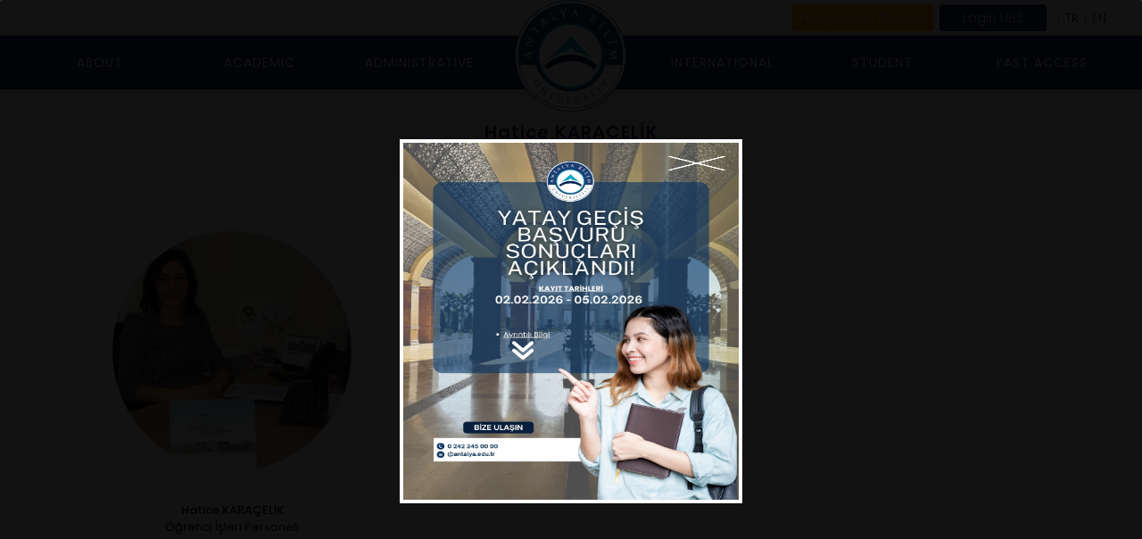

--- FILE ---
content_type: text/html; charset=UTF-8
request_url: https://antalya.edu.tr/en/academic-staff/school-of-foreign-languages/hatice-karacelik
body_size: 7348
content:
<!DOCTYPE html>
<html lang="en">
<head>
    <meta charset="UTF-8">
    <title>
            Hatice KARAÇELİK
     | Antalya Bilim University
        
    </title>
    <meta http-equiv="Content-Type" content="text/html; charset=utf-8"/>
    <meta name="viewport" content="width=device-width, initial-scale=1.0">
    <meta name="description" content="    Antalya Bilim University
">
    <meta name="keywords" content="    antalya bilim university,school,antalya,university
">
    <meta name="Robots" content="INDEX FOLLOW"/>
    <meta name="GoogleBot" content="index, follow"/>
    <meta name="REVISIT-AFTER" content="7 Days"/>
    <link rel="stylesheet" href="/assets/site/antalya_bilim_universitesi_2024/css/fonts.css"/>
    <link rel="stylesheet"
          href="/assets/site/antalya_bilim_universitesi_2024/plugins/bootstrap/5-3-3/bootstrap.min.css"/>
    <link rel="stylesheet" href="/assets/site/antalya_bilim_universitesi_2024/css/plugins_without_bootstrap.css"/>
    <link rel="stylesheet" href="/assets/site/antalya_bilim_universitesi_2024/css/main.css?ver=20260201032330"/>
                            <link rel="alternate" hreflang="tr"
              href="https://antalya.edu.tr/tr">
    
    <!--Facebook Tags-->
    <meta property="og:site_name" content="    Hatice KARAÇELİK
     | Antalya Bilim University
        
">
    <meta property="og:type" content="article"/>
    <meta property="og:url" content="https://antalya.edu.tr/en/academic-staff/school-of-foreign-languages/hatice-karacelik"/>
    <meta property="og:title" content="    Hatice KARAÇELİK
     | Antalya Bilim University
        
"/>
    <meta property="og:description" content="    Antalya Bilim University
"/>
    <meta property="og:image"
          content="https://antalya.edu.tr/uploads/sub/logo-antalya-bilim-universitesi-en.png"/>
    <meta property="article:author"
          content="https://www.facebook.com/AntalyaUniversitesi/"/>
    <meta property="og:locale" content="en"/>

    <!--Twitter Tags-->
    <meta name="twitter:card" content="    Antalya Bilim University
">
    <meta name="twitter:title" content="    Hatice KARAÇELİK
     | Antalya Bilim University
        
">
    <meta name="twitter:description" content="    Antalya Bilim University
">
    <meta name="twitter:image"
          content="https://antalya.edu.tr/uploads/sub/logo-antalya-bilim-universitesi-en.png">

    <link rel="apple-touch-icon" sizes="57x57"
          href="/uploads/sub/favicon-antalya-bilim-universitesi-en-image(57x57).png">
    <link rel="apple-touch-icon" sizes="60x60"
          href="/uploads/sub/favicon-antalya-bilim-universitesi-en-image(60x60).png">
    <link rel="apple-touch-icon" sizes="72x72"
          href="/uploads/sub/favicon-antalya-bilim-universitesi-en-image(72x72).png">
    <link rel="apple-touch-icon" sizes="76x76"
          href="/uploads/sub/favicon-antalya-bilim-universitesi-en-image(76x76).png">
    <link rel="apple-touch-icon" sizes="114x114"
          href="/uploads/sub/favicon-antalya-bilim-universitesi-en-image(114x114).png">
    <link rel="apple-touch-icon" sizes="120x120"
          href="/uploads/sub/favicon-antalya-bilim-universitesi-en-image(120x120).png">
    <link rel="apple-touch-icon" sizes="144x144"
          href="/uploads/sub/favicon-antalya-bilim-universitesi-en-image(144x144).png">
    <link rel="apple-touch-icon" sizes="152x152"
          href="/uploads/sub/favicon-antalya-bilim-universitesi-en-image(152x152).png">
    <link rel="apple-touch-icon" sizes="180x180"
          href="/uploads/sub/favicon-antalya-bilim-universitesi-en-image(180x180).png">
    <link rel="icon" type="image/png" sizes="192x192"
          href="/uploads/sub/favicon-antalya-bilim-universitesi-en-image(192x192).png">
    <link rel="icon" type="image/png" sizes="32x32"
          href="/uploads/sub/favicon-antalya-bilim-universitesi-en-image(32x32).png">
    <link rel="icon" type="image/png" sizes="96x96"
          href="/uploads/sub/favicon-antalya-bilim-universitesi-en-image(96x96).png">
    <link rel="icon" type="image/png" sizes="16x16"
          href="/uploads/sub/favicon-antalya-bilim-universitesi-en-image(16x16).png">
    <meta name="msapplication-TileImage"
          content="/uploads/sub/favicon-antalya-bilim-universitesi-en.png">
    <link rel="shortcut icon"
          href="/uploads/sub/favicon-antalya-bilim-universitesi-en.png"/>

    <meta name="msapplication-TileColor" content="#08294e">
    <meta name="theme-color" content="#08294e">
    <link rel="stylesheet" href="https://cdnjs.cloudflare.com/ajax/libs/animate.css/4.1.1/animate.min.css"/>
    <link rel="stylesheet" href="https://antalya.edu.tr/schemas/2024/css/abu.css?ver=20260201032330">

    <script src="/assets/site/antalya_bilim_universitesi_2024/js/jquery.min.js"></script>
    <script type="text/javascript" src="/assets/site/antalya_bilim_universitesi_2024/plugins/bootstrap/5-3-3/bootstrap.min.js"></script>

    <style type="text/css">
        section#breadcrumb::before,
        footer:before,
        .news:before {
            background: #08294e;
        }

        .mainMenu li.aday a,
        .mainMenu > li > a:focus,
        .mainMenu > li > a:hover,
        .dropdownMenu #dropdownMenu1,
        .mainMenu .open > a,
        .mainMenu .open > a:focus,
        .mainMenu .open > a:hover,
        .yamm .dropdown-menu {
            background-color: #08294e;
        }

        .searchInput:focus {
            border-bottom: 1px solid #08294e;
        }

        .slide-bg,
        .mainNews li .newsContent {
            background: #08294e;
        }

        .topMenu li:hover a {
            color: #08294e;
        }

        .dropdownMenu .dropdown-menu li a:hover {
            background: #08294e;
        }

        .sidebar-administrative {
            border: 1px solid#08294e;
        }

        .administrative-btn {
            background: #08294e;
        }

        .share .icon {
            background: #08294e;
        }

    </style>

    
</head>
<body>
<!-- layout: main_app_b5.blade.php -->
        

            <div class="popup hidden">
            <div class="popup-content">
                <a href="https://antalya.edu.tr/tr/duyurular/2025-2026-bahar-donemi-yatay-gecis-basvuru-sonuclari">
                    <img src="/uploads/sub/yatay-gecis-sonucu-aciklandi_1769757403.jpeg">
                    <span class="pop-close">
                    <img src="https://antalya.edu.tr/assets/site/antalya_bilim_universitesi_2024/img/popup-close.png" width="16px"
                         alt="close">
                  </span>
                    <div class="popup-title">
                        <h3>Yatay Geçiş Sonucu Açıklandı</h3>
                    </div>
                </a>
            </div>
        </div>
    
    <!-- general_page_navbar.blade.php -->

<header class="sul-header ">
    <div class="sul-header-container">
        <div class="sul-nav-top-wrap-bg">&nbsp;</div>
        <div class="sul-nav-top-wrap">
            <ul class="sul-nav-top-wrap-left">
            
            </ul>
            <ul class="sul-nav-top-wrap-right lang_contant">
                <li><a href="https://antalya.edu.tr/en">EN</a></li>
                <li><a href="https://antalya.edu.tr/tr">TR</a></li>
                <li class="fast-menu">
                                            <a href="#" class="fast-menu-a" >Login UBS</a>
                                        <ul>
                                                    <li><a href="https://ubs.antalya.edu.tr/">Student Login</a></li>
                            <li><a href="https://ubs.antalya.edu.tr/">Academic Login</a></li>
                                            </ul>
                </li>
                <li class="sul-nav-wrap-button">
                                                                <a href="https://aday.antalya.edu.tr/" class="fast-menu-a" style="background-color:orange!important">Prospective Student</a>
                                                        </li>
            </ul>
        </div>
        <nav class="sul-navbar">
            <ul class="sul-nav-items">
                                    <li class="sul-nav-item">
                        <a href="javascript:void(0);"
                           class="sul-sub-nav-link"
                           target-no="0"
                        ><p>About</p></a>
                    </li>
                                                        <li class="sul-nav-item">
                        <a href="javascript:void(0);"
                           class="sul-sub-nav-link"
                           target-no="1"
                        ><p>Academic</p></a>
                    </li>
                                                        <li class="sul-nav-item">
                        <a href="javascript:void(0);"
                           class="sul-sub-nav-link"
                           target-no="2"
                        ><p>Administrative</p></a>
                    </li>
                                            <li class="logo-item logo-2503 1">
                                                        <a href="https://antalya.edu.tr/en">
                                <img src="https://antalya.edu.tr/assets/site/antalya_bilim_universitesi_2024/img/brand/abu_logo_en.png" alt="logo">
                            </a>
                        </li>
                                                        <li class="sul-nav-item">
                        <a href="javascript:void(0);"
                           class="sul-sub-nav-link"
                           target-no="3"
                        ><p>International</p></a>
                    </li>
                                                        <li class="sul-nav-item">
                        <a href="javascript:void(0);"
                           class="sul-sub-nav-link"
                           target-no="4"
                        ><p>Student</p></a>
                    </li>
                                                        <li class="sul-nav-item">
                        <a href="javascript:void(0);"
                           class="sul-sub-nav-link"
                           target-no="5"
                        ><p>Fast Access</p></a>
                    </li>
                                                                </ul>
        </nav>
    </div>
            
                    <div class="sul-sub-navbar sub-page" id="subNavContainer0" style="display:none">
                <div class="sul-sub-nav-container">
                    <hr>
                    <div class="sub-nav-head-items">
                                                                                                                <div class="sub-nav-item">
                                    <a href="https://antalya.edu.tr/en/abu-about/chairman-of-the-board-of-trustees">Chairman of the Board of Trustees</a>
                                </div>
                                                                                                                                            <div class="sub-nav-item">
                                    <a href="https://antalya.edu.tr/en/abu-about/board-of-trustees">Board of Trustees</a>
                                </div>
                                                                                                                                            <div class="sub-nav-item">
                                    <a href="https://antalya.edu.tr/en/abu-about/our-rector">Our Rector</a>
                                </div>
                                                                                                                                            <div class="sub-nav-item">
                                    <a href="https://antalya.edu.tr/en/abu-about/our-vice-rectors">Our Vice Rector</a>
                                </div>
                                                                                                                                            <div class="sub-nav-item">
                                    <a href="https://antalya.edu.tr/en/abu-about/our-rector-advisors">Our Rector Advisors</a>
                                </div>
                                                                                                                                            <div class="sub-nav-item">
                                    <a href="https://aday.antalya.edu.tr/why-abu">Why ABU ?</a>
                                </div>
                                                                                                                                            <div class="sub-nav-item">
                                    <a href="https://antalya.edu.tr/en/abu-about/antalya-promotional-video-3">Antalya Promotional Video</a>
                                </div>
                                                                                                                                            <div class="sub-nav-item">
                                    <a href="https://antalya.edu.tr/en/abu-about/vision-and-mission">Mission and Vision</a>
                                </div>
                                                                                                                                            <div class="sub-nav-item">
                                    <a href="https://antalya.edu.tr/tr/universitemiz/medya/kurumsal-kimlik-dosyasi">Corporate Logo</a>
                                </div>
                                                                                                                                            <div class="sub-nav-item">
                                    <a href="https://antalya.edu.tr/en/abu-about/trailer">Trailer</a>
                                </div>
                                                                        </div>
                    <hr>
                    <div class="sub-nav-items">
                                                                                                                                                                                                                                                                                                                                                                                                                                                                                                                                                                                    </div>
                </div>
            </div>
            
                    
                    <div class="sul-sub-navbar sub-page" id="subNavContainer1" style="display:none">
                <div class="sul-sub-nav-container">
                    <hr>
                    <div class="sub-nav-head-items">
                                                                                                                <div class="sub-nav-item">
                                    <a href="https://antalya.edu.tr/en/faculty-and-departments">Faculties</a>
                                </div>
                                                                                                                                            <div class="sub-nav-item">
                                    <a href="https://antalya.edu.tr/en/faculty-and-departments">Institute</a>
                                </div>
                                                                                                                                            <div class="sub-nav-item">
                                    <a href="https://antalya.edu.tr/en/academic/vocational-school">Vocational School</a>
                                </div>
                                                                                                                                            <div class="sub-nav-item">
                                    <a href="https://antalya.edu.tr/en/academic/research-and-application-centers">Research and Application Centers</a>
                                </div>
                                                                                                                                            <div class="sub-nav-item">
                                    <a href="https://antalya.edu.tr/en/academic/academic-1">Academic</a>
                                </div>
                                                                        </div>
                    <hr>
                    <div class="sub-nav-items">
                                                                                    <div class="sub-nav-item">
                                                                            <a href="https://antalya.edu.tr/en/faculty-and-departments/faculty-of-dentistry">Faculty of Dentistry</a>
                                                                            <a href="https://antalya.edu.tr/en/faculty-and-departments/law-school">Law School</a>
                                                                            <a href="https://antalya.edu.tr/en/faculty-and-departments/college-of-engineering">Faculty of Engineering and Natural Sciences</a>
                                                                            <a href="https://antalya.edu.tr/en/faculty-and-departments/college-of-business">Faculty of Economics, Administrative and Social Sciences</a>
                                                                            <a href="https://antalya.edu.tr/en/faculty-and-departments/school-of-fine-arts-and-architecture">Faculty of Fine Arts and Architecture</a>
                                                                            <a href="https://antalya.edu.tr/en/faculty-and-departments/college-of-tourism">Faculty of Tourism</a>
                                                                            <a href="https://antalya.edu.tr/en/faculty-and-departments/faculty-of-health-sciences">Faculty of Health Sciences</a>
                                                                    </div>
                                                                                                                <div class="sub-nav-item">
                                                                            <a href="https://antalya.edu.tr/en/faculty-and-departments/lisansustu-egitim-enstitusu-1">Institute of Graduate Studies</a>
                                                                    </div>
                                                                                                                <div class="sub-nav-item">
                                                                            <a href="https://antalya.edu.tr/en/faculty-and-departments/school-of-foreign-languages">School of Foreign Languages</a>
                                                                            <a href="https://antalya.edu.tr/en/faculty-and-departments/meslek-yuksekokulu">Vocational School</a>
                                                                            <a href="https://antalya.edu.tr/en/faculty-and-departments/ocational-school-of-health-services">Vocational School of Health Services</a>
                                                                            <a href="http://praxis.aero/">Civil Aviation School</a>
                                                                    </div>
                                                                                                                <div class="sub-nav-item">
                                                                            <a href="https://antalya.edu.tr/en/administrative-units/turkish-and-foreign-languages-application-and-research-center">Turkish and Foreign Languages Application and Research Center</a>
                                                                    </div>
                                                                                                                <div class="sub-nav-item">
                                                                            <a href="https://antalya.edu.tr/en/academic-staff">Academic Staff</a>
                                                                    </div>
                                                                        </div>
                </div>
            </div>
            
                    
                    <div class="sul-sub-navbar sub-page" id="subNavContainer2" style="display:none">
                <div class="sul-sub-nav-container">
                    <hr>
                    <div class="sub-nav-head-items">
                        <div class="sub-nav-item" style="width: 5.26%">
                            <a href="javascript:void(0);">Administrative</a>
                        </div>
                    </div>
                    <hr>
                    <div class="sub-nav-items sub-nav-items-2 ">
                                                                                <div class="sub-nav-item" style="width: 25%;max-width: 25%;min-width: 25%;">
                                <a href="https://antalya.edu.tr/en/administrative-units/rectorate">Rectorate</a>
                            </div>
                                                                                <div class="sub-nav-item" style="width: 25%;max-width: 25%;min-width: 25%;">
                                <a href="https://antalya.edu.tr/en/administrative-units/general-secretary">General Secretary</a>
                            </div>
                                                                                <div class="sub-nav-item" style="width: 25%;max-width: 25%;min-width: 25%;">
                                <a href="https://antalya.edu.tr/en/administrative-units/student-affairs-directorate">Student Affairs Directorate</a>
                            </div>
                                                                                <div class="sub-nav-item" style="width: 25%;max-width: 25%;min-width: 25%;">
                                <a href="https://antalya.edu.tr/en/administrative-units/directorate-of-information-systems">Directorate of Information Technologies</a>
                            </div>
                                                                                <div class="sub-nav-item" style="width: 25%;max-width: 25%;min-width: 25%;">
                                <a href="https://antalya.edu.tr/en/administrative-units/directorate-of-library-and-documentation">Directorate of Library and Doc.</a>
                            </div>
                                                                                <div class="sub-nav-item" style="width: 25%;max-width: 25%;min-width: 25%;">
                                <a href="https://antalya.edu.tr/en/administrative-units/health-culture-and-sports-directorate">Directorate of Health, Culture and Sports</a>
                            </div>
                                                                                <div class="sub-nav-item" style="width: 25%;max-width: 25%;min-width: 25%;">
                                <a href="https://antalya.edu.tr/en/administrative-units/kalite-koordinatorlugu">Quality Coordination Office</a>
                            </div>
                                                                                <div class="sub-nav-item" style="width: 25%;max-width: 25%;min-width: 25%;">
                                <a href="https://antalya.edu.tr/en/administrative-units/psychological-counseling-and-guidance-research-and-application-center">PDR</a>
                            </div>
                                                                                <div class="sub-nav-item" style="width: 25%;max-width: 25%;min-width: 25%;">
                                <a href="https://antalya.edu.tr/en/administrative-units/legal-advisor">Legal Office</a>
                            </div>
                                                                                <div class="sub-nav-item" style="width: 25%;max-width: 25%;min-width: 25%;">
                                <a href="https://antalya.edu.tr/en/administrative-units/press-directorate">Directorate Press and Public Relations</a>
                            </div>
                                                                                <div class="sub-nav-item" style="width: 25%;max-width: 25%;min-width: 25%;">
                                <a href="https://antalya.edu.tr/en/administrative-units/department-of-human-resources">Department of Human Resources</a>
                            </div>
                                                                                <div class="sub-nav-item" style="width: 25%;max-width: 25%;min-width: 25%;">
                                <a href="https://antalya.edu.tr/en/administrative-units/department-of-finance">Directorate of Financial Office</a>
                            </div>
                                                                                <div class="sub-nav-item" style="width: 25%;max-width: 25%;min-width: 25%;">
                                <a href="https://career.antalya.edu.tr/en">Career Development Management</a>
                            </div>
                                                                                <div class="sub-nav-item" style="width: 25%;max-width: 25%;min-width: 25%;">
                                <a href="https://antalya.edu.tr/en/administrative-units/directorate-of-purchasing">Directorate of Purchasing</a>
                            </div>
                                                                                <div class="sub-nav-item" style="width: 25%;max-width: 25%;min-width: 25%;">
                                <a href="https://antalya.edu.tr/en/administrative-units/support-services-directorate">Support Services Directorate</a>
                            </div>
                                                                                <div class="sub-nav-item" style="width: 25%;max-width: 25%;min-width: 25%;">
                                <a href="https://tto.antalya.edu.tr/en">Technology Transfer Office</a>
                            </div>
                                                                                <div class="sub-nav-item" style="width: 25%;max-width: 25%;min-width: 25%;">
                                <a href="https://erasmus.antalya.edu.tr/en">Exchange Programs</a>
                            </div>
                                                                                <div class="sub-nav-item" style="width: 25%;max-width: 25%;min-width: 25%;">
                                <a href="https://antalya.edu.tr/en/administrative-units/international-student-office">International Affairs and Int. Students Office</a>
                            </div>
                                                                                <div class="sub-nav-item" style="width: 25%;max-width: 25%;min-width: 25%;">
                                <a href="https://antalya.edu.tr/en/administrative-units/correspondence-office">Correspondence Office</a>
                            </div>
                                            </div>
                </div>
            </div>
                    
                    <div class="sul-sub-navbar sub-page" id="subNavContainer3" style="display:none">
                <div class="sul-sub-nav-container">
                    <hr>
                    <div class="sub-nav-head-items">
                        <div class="sub-nav-item" style="width: 25%">
                            <a href="javascript:void(0);">International</a>
                        </div>
                    </div>
                    <hr>
                    <div class="sub-nav-items sub-nav-items-2 ">
                                                                                <div class="sub-nav-item" style="width: 25%;max-width: 25%;min-width: 25%;">
                                <a href="https://antalya.edu.tr/en/administrative-units/international-student-office">International Affairs and International Students Office</a>
                            </div>
                                                                                <div class="sub-nav-item" style="width: 25%;max-width: 25%;min-width: 25%;">
                                <a href="https://erasmus.antalya.edu.tr/en">Erasmus Office</a>
                            </div>
                                                                                <div class="sub-nav-item" style="width: 25%;max-width: 25%;min-width: 25%;">
                                <a href="https://antalya.edu.tr/en/administrative-units/other-exchange-programs-and-protocols-1">Other Exchange Programs and Protocols</a>
                            </div>
                                                                                <div class="sub-nav-item" style="width: 25%;max-width: 25%;min-width: 25%;">
                                <a href="https://antalya.edu.tr/en/international/antalya-promotional-video-2">Antalya Promotional Video</a>
                            </div>
                                            </div>
                </div>
            </div>
                    
                    <div class="sul-sub-navbar sub-page" id="subNavContainer4" style="display:none">
                <div class="sul-sub-nav-container">
                    <hr>
                    <div class="sub-nav-head-items">
                        <div class="sub-nav-item" style="width: 7.69%">
                            <a href="javascript:void(0);">Student</a>
                        </div>
                    </div>
                    <hr>
                    <div class="sub-nav-items sub-nav-items-2 ">
                                                                                <div class="sub-nav-item" style="width: 25%;max-width: 25%;min-width: 25%;">
                                <a href="http://ubs.antalya.edu.tr">Student Information System</a>
                            </div>
                                                                                <div class="sub-nav-item" style="width: 25%;max-width: 25%;min-width: 25%;">
                                <a href="https://mail.antalya.edu.tr">E-mail</a>
                            </div>
                                                                                <div class="sub-nav-item" style="width: 25%;max-width: 25%;min-width: 25%;">
                                <a href="https://antalya.edu.tr/en/administrative-units/engelli-ogrenci-birimi-1">Disabled Student Unit</a>
                            </div>
                                                                                <div class="sub-nav-item" style="width: 25%;max-width: 25%;min-width: 25%;">
                                <a href="https://antalya.edu.tr/en/student/student-council">Student Council</a>
                            </div>
                                                                                <div class="sub-nav-item" style="width: 25%;max-width: 25%;min-width: 25%;">
                                <a href="https://erasmus.antalya.edu.tr">Erasmus</a>
                            </div>
                                                                                <div class="sub-nav-item" style="width: 25%;max-width: 25%;min-width: 25%;">
                                <a href="http://finance.antalya.edu.tr/">Forms</a>
                            </div>
                                                                                <div class="sub-nav-item" style="width: 25%;max-width: 25%;min-width: 25%;">
                                <a href="https://antalya.edu.tr/en/scholarships-and-feeds">Scholarships and Fees</a>
                            </div>
                                                                                <div class="sub-nav-item" style="width: 25%;max-width: 25%;min-width: 25%;">
                                <a href="https://hcs.antalya.edu.tr/en/dormitories-1">Dormitories</a>
                            </div>
                                                                                <div class="sub-nav-item" style="width: 25%;max-width: 25%;min-width: 25%;">
                                <a href="https://antalya.edu.tr/en/administrative-units/student-affairs-directorate">Student Affairs Directorate</a>
                            </div>
                                                                                <div class="sub-nav-item" style="width: 25%;max-width: 25%;min-width: 25%;">
                                <a href="http://payment.antalya.edu.tr">E-Payment</a>
                            </div>
                                                                                <div class="sub-nav-item" style="width: 25%;max-width: 25%;min-width: 25%;">
                                <a href="https://antalya.edu.tr/en/akts">ECTS</a>
                            </div>
                                                                                <div class="sub-nav-item" style="width: 25%;max-width: 25%;min-width: 25%;">
                                <a href="https://antalya.edu.tr/en/student/password-operations">Password Operations</a>
                            </div>
                                                                                <div class="sub-nav-item" style="width: 25%;max-width: 25%;min-width: 25%;">
                                <a href="http://hcs.antalya.edu.tr/en">Life on Campus</a>
                            </div>
                                            </div>
                </div>
            </div>
                    
                    <div class="sul-sub-navbar sub-page" id="subNavContainer5" style="display:none">
                <div class="sul-sub-nav-container">
                    <hr>
                    <div class="sub-nav-head-items">
                        <div class="sub-nav-item" style="width: 8.33%">
                            <a href="javascript:void(0);">Fast Access</a>
                        </div>
                    </div>
                    <hr>
                    <div class="sub-nav-items sub-nav-items-2 ">
                                                                                <div class="sub-nav-item" style="width: 25%;max-width: 25%;min-width: 25%;">
                                <a href="http://aday.antalya.edu.tr/">Candidate Student</a>
                            </div>
                                                                                <div class="sub-nav-item" style="width: 25%;max-width: 25%;min-width: 25%;">
                                <a href="https://ubs.antalya.edu.tr">UBS</a>
                            </div>
                                                                                <div class="sub-nav-item" style="width: 25%;max-width: 25%;min-width: 25%;">
                                <a href="https://antalya.edu.tr/en/academic-staff">Academic Staff</a>
                            </div>
                                                                                <div class="sub-nav-item" style="width: 25%;max-width: 25%;min-width: 25%;">
                                <a href="https://online.fliphtml5.com/jlnui/mguw/#p=1">Institute Catalogue</a>
                            </div>
                                                                                <div class="sub-nav-item" style="width: 25%;max-width: 25%;min-width: 25%;">
                                <a href="https://antalya.edu.tr/en/scholarships-and-feeds">Scholarships and Fees</a>
                            </div>
                                                                                <div class="sub-nav-item" style="width: 25%;max-width: 25%;min-width: 25%;">
                                <a href="https://lms.antalya.edu.tr">LMS</a>
                            </div>
                                                                                <div class="sub-nav-item" style="width: 25%;max-width: 25%;min-width: 25%;">
                                <a href="https://antalya.edu.tr/en/faculty-and-departments">Faculties</a>
                            </div>
                                                                                <div class="sub-nav-item" style="width: 25%;max-width: 25%;min-width: 25%;">
                                <a href="https://payment.antalya.edu.tr/">E-Payment</a>
                            </div>
                                                                                <div class="sub-nav-item" style="width: 25%;max-width: 25%;min-width: 25%;">
                                <a href="https://antalya.edu.tr/en/uploads/document/online_kayit_2024-2025_bilgi.pdf">How Do I Register Online?</a>
                            </div>
                                                                                <div class="sub-nav-item" style="width: 25%;max-width: 25%;min-width: 25%;">
                                <a href="https://antalya.edu.tr/en/academic-calendar">Academic Calendar</a>
                            </div>
                                                                                <div class="sub-nav-item" style="width: 25%;max-width: 25%;min-width: 25%;">
                                <a href="https://antalya.edu.tr/en/administrative-units/directorate-of-library-and-documentation">Library</a>
                            </div>
                                                                                <div class="sub-nav-item" style="width: 25%;max-width: 25%;min-width: 25%;">
                                <a href="https://online.fliphtml5.com/xkupq/pstu/">Catalog</a>
                            </div>
                                            </div>
                </div>
            </div>
            </header>
<header class="sul-header-mobile">
    <div class="sul-header-mobile-top-empty"></div>
    <div class="sul-header-mobile-container">
        <div class="sul-mbl-navbar">
            <button type="button" class="sul-menu" id="sulMobileMenuBtn">
                <img src="https://antalya.edu.tr/schemas/2024/img/sul-menu.svg" alt="menu icon">
            </button>
            <a href="https://antalya.edu.tr/en" class="sul-logo-link">
                <img class="sul-mbl-logo" src="https://antalya.edu.tr/assets/site/antalya_bilim_universitesi_2024/img/brand/abu_logo_en.png" alt="logo">
            </a>
            <ul class="sul-lang-items">
                                    <li class="sul-lang-item">
                        <a href="https://antalya.edu.tr/tr">TR</a>
                    </li>
                            </ul>
        </div>
        <div class="sul-mbl-container">
            <div class="row">
                <div class="col-5 sul-mbl-left-bar">
                                            <button type="button" class="btn sul-mbl-head-link" target-no="0">
                            About
                        </button>
                                            <button type="button" class="btn sul-mbl-head-link" target-no="1">
                            Academic
                        </button>
                                            <button type="button" class="btn sul-mbl-head-link" target-no="2">
                            Administrative
                        </button>
                                            <button type="button" class="btn sul-mbl-head-link" target-no="3">
                            International
                        </button>
                                            <button type="button" class="btn sul-mbl-head-link" target-no="4">
                            Student
                        </button>
                                            <button type="button" class="btn sul-mbl-head-link" target-no="5">
                            Fast Access
                        </button>
                                    </div>
                <div class="col-7 sul-mbl-right-bar">
                    <div>
                                                        
                                <div class="sul-accordion" id="sulAccordion0" style="display: none">
                                                                                                                        <div class="sul-accordion-item">
                                                

                                                
                                                                                                    <div class="sul-accordion-header">
                                                                                                                    <a href="https://antalya.edu.tr/en/abu-about/chairman-of-the-board-of-trustees"
                                                            >Chairman of the Board of Trustees</a>
                                                                                                            </div>
                                                                                                

                                            </div>
                                                                                                                                                                <div class="sul-accordion-item">
                                                

                                                
                                                                                                    <div class="sul-accordion-header">
                                                                                                                    <a href="https://antalya.edu.tr/en/abu-about/board-of-trustees"
                                                            >Board of Trustees</a>
                                                                                                            </div>
                                                                                                

                                            </div>
                                                                                                                                                                <div class="sul-accordion-item">
                                                

                                                
                                                                                                    <div class="sul-accordion-header">
                                                                                                                    <a href="https://antalya.edu.tr/en/abu-about/our-rector"
                                                            >Our Rector</a>
                                                                                                            </div>
                                                                                                

                                            </div>
                                                                                                                                                                <div class="sul-accordion-item">
                                                

                                                
                                                                                                    <div class="sul-accordion-header">
                                                                                                                    <a href="https://antalya.edu.tr/en/abu-about/our-vice-rectors"
                                                            >Our Vice Rector</a>
                                                                                                            </div>
                                                                                                

                                            </div>
                                                                                                                                                                <div class="sul-accordion-item">
                                                

                                                
                                                                                                    <div class="sul-accordion-header">
                                                                                                                    <a href="https://antalya.edu.tr/en/abu-about/our-rector-advisors"
                                                            >Our Rector Advisors</a>
                                                                                                            </div>
                                                                                                

                                            </div>
                                                                                                                                                                <div class="sul-accordion-item">
                                                

                                                
                                                                                                    <div class="sul-accordion-header">
                                                                                                                    <a href="https://aday.antalya.edu.tr/why-abu"
                                                            >Why ABU ?</a>
                                                                                                            </div>
                                                                                                

                                            </div>
                                                                                                                                                                <div class="sul-accordion-item">
                                                

                                                
                                                                                                    <div class="sul-accordion-header">
                                                                                                                    <a href="https://antalya.edu.tr/en/abu-about/antalya-promotional-video-3"
                                                            >Antalya Promotional Video</a>
                                                                                                            </div>
                                                                                                

                                            </div>
                                                                                                                                                                <div class="sul-accordion-item">
                                                

                                                
                                                                                                    <div class="sul-accordion-header">
                                                                                                                    <a href="https://antalya.edu.tr/en/abu-about/vision-and-mission"
                                                            >Mission and Vision</a>
                                                                                                            </div>
                                                                                                

                                            </div>
                                                                                                                                                                <div class="sul-accordion-item">
                                                

                                                
                                                                                                    <div class="sul-accordion-header">
                                                                                                                    <a href="https://antalya.edu.tr/tr/universitemiz/medya/kurumsal-kimlik-dosyasi"
                                                            >Corporate Logo</a>
                                                                                                            </div>
                                                                                                

                                            </div>
                                                                                                                                                                <div class="sul-accordion-item">
                                                

                                                
                                                                                                    <div class="sul-accordion-header">
                                                                                                                    <a href="https://antalya.edu.tr/en/abu-about/trailer"
                                                            >Trailer</a>
                                                                                                            </div>
                                                                                                

                                            </div>
                                                                                                            </div>
                            
                                                        
                                <div class="sul-accordion" id="sulAccordion1" style="display: none">
                                                                                                                        <div class="sul-accordion-item">
                                                

                                                
                                                                                                    <div class="sul-accordion-header sul-accordion-header-dynamic">Faculties</div>
                                                    <div class="sul-accordion-content">
                                                                                                                    <p class="sul-accordion-content-item">
                                                                <a href="https://antalya.edu.tr/en/faculty-and-departments/faculty-of-dentistry"
                                                                >Faculty of Dentistry</a>
                                                            </p>
                                                                                                                    <p class="sul-accordion-content-item">
                                                                <a href="https://antalya.edu.tr/en/faculty-and-departments/law-school"
                                                                >Law School</a>
                                                            </p>
                                                                                                                    <p class="sul-accordion-content-item">
                                                                <a href="https://antalya.edu.tr/en/faculty-and-departments/college-of-engineering"
                                                                >Faculty of Engineering and Natural Sciences</a>
                                                            </p>
                                                                                                                    <p class="sul-accordion-content-item">
                                                                <a href="https://antalya.edu.tr/en/faculty-and-departments/college-of-business"
                                                                >Faculty of Economics, Administrative and Social Sciences</a>
                                                            </p>
                                                                                                                    <p class="sul-accordion-content-item">
                                                                <a href="https://antalya.edu.tr/en/faculty-and-departments/school-of-fine-arts-and-architecture"
                                                                >Faculty of Fine Arts and Architecture</a>
                                                            </p>
                                                                                                                    <p class="sul-accordion-content-item">
                                                                <a href="https://antalya.edu.tr/en/faculty-and-departments/college-of-tourism"
                                                                >Faculty of Tourism</a>
                                                            </p>
                                                                                                                    <p class="sul-accordion-content-item">
                                                                <a href="https://antalya.edu.tr/en/faculty-and-departments/faculty-of-health-sciences"
                                                                >Faculty of Health Sciences</a>
                                                            </p>
                                                                                                            </div>
                                                                                                

                                            </div>
                                                                                                                                                                <div class="sul-accordion-item">
                                                

                                                
                                                                                                    <div class="sul-accordion-header sul-accordion-header-dynamic">Institute</div>
                                                    <div class="sul-accordion-content">
                                                                                                                    <p class="sul-accordion-content-item">
                                                                <a href="https://antalya.edu.tr/en/faculty-and-departments/lisansustu-egitim-enstitusu-1"
                                                                >Institute of Graduate Studies</a>
                                                            </p>
                                                                                                            </div>
                                                                                                

                                            </div>
                                                                                                                                                                <div class="sul-accordion-item">
                                                

                                                
                                                                                                    <div class="sul-accordion-header sul-accordion-header-dynamic">Vocational School</div>
                                                    <div class="sul-accordion-content">
                                                                                                                    <p class="sul-accordion-content-item">
                                                                <a href="https://antalya.edu.tr/en/faculty-and-departments/school-of-foreign-languages"
                                                                >School of Foreign Languages</a>
                                                            </p>
                                                                                                                    <p class="sul-accordion-content-item">
                                                                <a href="https://antalya.edu.tr/en/faculty-and-departments/meslek-yuksekokulu"
                                                                >Vocational School</a>
                                                            </p>
                                                                                                                    <p class="sul-accordion-content-item">
                                                                <a href="https://antalya.edu.tr/en/faculty-and-departments/ocational-school-of-health-services"
                                                                >Vocational School of Health Services</a>
                                                            </p>
                                                                                                                    <p class="sul-accordion-content-item">
                                                                <a href="http://praxis.aero/"
                                                                >Civil Aviation School</a>
                                                            </p>
                                                                                                            </div>
                                                                                                

                                            </div>
                                                                                                                                                                <div class="sul-accordion-item">
                                                

                                                
                                                                                                    <div class="sul-accordion-header sul-accordion-header-dynamic">Research and Application Centers</div>
                                                    <div class="sul-accordion-content">
                                                                                                                    <p class="sul-accordion-content-item">
                                                                <a href="https://antalya.edu.tr/en/administrative-units/turkish-and-foreign-languages-application-and-research-center"
                                                                >Turkish and Foreign Languages Application and Research Center</a>
                                                            </p>
                                                                                                            </div>
                                                                                                

                                            </div>
                                                                                                                                                                <div class="sul-accordion-item">
                                                

                                                
                                                                                                    <div class="sul-accordion-header sul-accordion-header-dynamic">Academic</div>
                                                    <div class="sul-accordion-content">
                                                                                                                    <p class="sul-accordion-content-item">
                                                                <a href="https://antalya.edu.tr/en/academic-staff"
                                                                >Academic Staff</a>
                                                            </p>
                                                                                                            </div>
                                                                                                

                                            </div>
                                                                                                            </div>
                            
                                                        
                                <div class="sul-accordion" id="sulAccordion2" style="display: none">
                                                                                                                        <div class="sul-accordion-item">
                                                

                                                
                                                                                                    <div class="sul-accordion-header">
                                                                                                                    <a href="https://antalya.edu.tr/en/administrative-units/rectorate"
                                                            >Rectorate</a>
                                                                                                            </div>
                                                                                                

                                            </div>
                                                                                                                                                                <div class="sul-accordion-item">
                                                

                                                
                                                                                                    <div class="sul-accordion-header">
                                                                                                                    <a href="https://antalya.edu.tr/en/administrative-units/general-secretary"
                                                            >General Secretary</a>
                                                                                                            </div>
                                                                                                

                                            </div>
                                                                                                                                                                <div class="sul-accordion-item">
                                                

                                                
                                                                                                    <div class="sul-accordion-header">
                                                                                                                    <a href="https://antalya.edu.tr/en/administrative-units/student-affairs-directorate"
                                                            >Student Affairs Directorate</a>
                                                                                                            </div>
                                                                                                

                                            </div>
                                                                                                                                                                <div class="sul-accordion-item">
                                                

                                                
                                                                                                    <div class="sul-accordion-header">
                                                                                                                    <a href="https://antalya.edu.tr/en/administrative-units/directorate-of-information-systems"
                                                            >Directorate of Information Technologies</a>
                                                                                                            </div>
                                                                                                

                                            </div>
                                                                                                                                                                <div class="sul-accordion-item">
                                                

                                                
                                                                                                    <div class="sul-accordion-header">
                                                                                                                    <a href="https://antalya.edu.tr/en/administrative-units/directorate-of-library-and-documentation"
                                                            >Directorate of Library and Doc.</a>
                                                                                                            </div>
                                                                                                

                                            </div>
                                                                                                                                                                <div class="sul-accordion-item">
                                                

                                                
                                                                                                    <div class="sul-accordion-header">
                                                                                                                    <a href="https://antalya.edu.tr/en/administrative-units/health-culture-and-sports-directorate"
                                                            >Directorate of Health, Culture and Sports</a>
                                                                                                            </div>
                                                                                                

                                            </div>
                                                                                                                                                                <div class="sul-accordion-item">
                                                

                                                
                                                                                                    <div class="sul-accordion-header">
                                                                                                                    <a href="https://antalya.edu.tr/en/administrative-units/kalite-koordinatorlugu"
                                                            >Quality Coordination Office</a>
                                                                                                            </div>
                                                                                                

                                            </div>
                                                                                                                                                                <div class="sul-accordion-item">
                                                

                                                
                                                                                                    <div class="sul-accordion-header">
                                                                                                                    <a href="https://antalya.edu.tr/en/administrative-units/psychological-counseling-and-guidance-research-and-application-center"
                                                            >PDR</a>
                                                                                                            </div>
                                                                                                

                                            </div>
                                                                                                                                                                <div class="sul-accordion-item">
                                                

                                                
                                                                                                    <div class="sul-accordion-header">
                                                                                                                    <a href="https://antalya.edu.tr/en/administrative-units/legal-advisor"
                                                            >Legal Office</a>
                                                                                                            </div>
                                                                                                

                                            </div>
                                                                                                                                                                <div class="sul-accordion-item">
                                                

                                                
                                                                                                    <div class="sul-accordion-header">
                                                                                                                    <a href="https://antalya.edu.tr/en/administrative-units/press-directorate"
                                                            >Directorate Press and Public Relations</a>
                                                                                                            </div>
                                                                                                

                                            </div>
                                                                                                                                                                <div class="sul-accordion-item">
                                                

                                                
                                                                                                    <div class="sul-accordion-header">
                                                                                                                    <a href="https://antalya.edu.tr/en/administrative-units/department-of-human-resources"
                                                            >Department of Human Resources</a>
                                                                                                            </div>
                                                                                                

                                            </div>
                                                                                                                                                                <div class="sul-accordion-item">
                                                

                                                
                                                                                                    <div class="sul-accordion-header">
                                                                                                                    <a href="https://antalya.edu.tr/en/administrative-units/department-of-finance"
                                                            >Directorate of Financial Office</a>
                                                                                                            </div>
                                                                                                

                                            </div>
                                                                                                                                                                <div class="sul-accordion-item">
                                                

                                                
                                                                                                    <div class="sul-accordion-header">
                                                                                                                    <a href="https://career.antalya.edu.tr/en"
                                                            >Career Development Management</a>
                                                                                                            </div>
                                                                                                

                                            </div>
                                                                                                                                                                <div class="sul-accordion-item">
                                                

                                                
                                                                                                    <div class="sul-accordion-header">
                                                                                                                    <a href="https://antalya.edu.tr/en/administrative-units/directorate-of-purchasing"
                                                            >Directorate of Purchasing</a>
                                                                                                            </div>
                                                                                                

                                            </div>
                                                                                                                                                                <div class="sul-accordion-item">
                                                

                                                
                                                                                                    <div class="sul-accordion-header">
                                                                                                                    <a href="https://antalya.edu.tr/en/administrative-units/support-services-directorate"
                                                            >Support Services Directorate</a>
                                                                                                            </div>
                                                                                                

                                            </div>
                                                                                                                                                                <div class="sul-accordion-item">
                                                

                                                
                                                                                                    <div class="sul-accordion-header">
                                                                                                                    <a href="https://tto.antalya.edu.tr/en"
                                                            >Technology Transfer Office</a>
                                                                                                            </div>
                                                                                                

                                            </div>
                                                                                                                                                                <div class="sul-accordion-item">
                                                

                                                
                                                                                                    <div class="sul-accordion-header">
                                                                                                                    <a href="https://erasmus.antalya.edu.tr/en"
                                                            >Exchange Programs</a>
                                                                                                            </div>
                                                                                                

                                            </div>
                                                                                                                                                                <div class="sul-accordion-item">
                                                

                                                
                                                                                                    <div class="sul-accordion-header">
                                                                                                                    <a href="https://antalya.edu.tr/en/administrative-units/international-student-office"
                                                            >International Affairs and Int. Students Office</a>
                                                                                                            </div>
                                                                                                

                                            </div>
                                                                                                                                                                <div class="sul-accordion-item">
                                                

                                                
                                                                                                    <div class="sul-accordion-header">
                                                                                                                    <a href="https://antalya.edu.tr/en/administrative-units/correspondence-office"
                                                            >Correspondence Office</a>
                                                                                                            </div>
                                                                                                

                                            </div>
                                                                                                            </div>
                            
                                                        
                                <div class="sul-accordion" id="sulAccordion3" style="display: none">
                                                                                                                        <div class="sul-accordion-item">
                                                

                                                
                                                                                                    <div class="sul-accordion-header">
                                                                                                                    <a href="https://antalya.edu.tr/en/administrative-units/international-student-office"
                                                            >International Affairs and International Students Office</a>
                                                                                                            </div>
                                                                                                

                                            </div>
                                                                                                                                                                <div class="sul-accordion-item">
                                                

                                                
                                                                                                    <div class="sul-accordion-header">
                                                                                                                    <a href="https://erasmus.antalya.edu.tr/en"
                                                            >Erasmus Office</a>
                                                                                                            </div>
                                                                                                

                                            </div>
                                                                                                                                                                <div class="sul-accordion-item">
                                                

                                                
                                                                                                    <div class="sul-accordion-header">
                                                                                                                    <a href="https://antalya.edu.tr/en/administrative-units/other-exchange-programs-and-protocols-1"
                                                            >Other Exchange Programs and Protocols</a>
                                                                                                            </div>
                                                                                                

                                            </div>
                                                                                                                                                                <div class="sul-accordion-item">
                                                

                                                
                                                                                                    <div class="sul-accordion-header">
                                                                                                                    <a href="https://antalya.edu.tr/en/international/antalya-promotional-video-2"
                                                            >Antalya Promotional Video</a>
                                                                                                            </div>
                                                                                                

                                            </div>
                                                                                                            </div>
                            
                                                        
                                <div class="sul-accordion" id="sulAccordion4" style="display: none">
                                                                                                                        <div class="sul-accordion-item">
                                                

                                                
                                                                                                    <div class="sul-accordion-header">
                                                                                                                    <a href="http://ubs.antalya.edu.tr"
                                                            >Student Information System</a>
                                                                                                            </div>
                                                                                                

                                            </div>
                                                                                                                                                                <div class="sul-accordion-item">
                                                

                                                
                                                                                                    <div class="sul-accordion-header">
                                                                                                                    <a href="https://mail.antalya.edu.tr"
                                                            >E-mail</a>
                                                                                                            </div>
                                                                                                

                                            </div>
                                                                                                                                                                <div class="sul-accordion-item">
                                                

                                                
                                                                                                    <div class="sul-accordion-header">
                                                                                                                    <a href="https://antalya.edu.tr/en/administrative-units/engelli-ogrenci-birimi-1"
                                                            >Disabled Student Unit</a>
                                                                                                            </div>
                                                                                                

                                            </div>
                                                                                                                                                                <div class="sul-accordion-item">
                                                

                                                
                                                                                                    <div class="sul-accordion-header">
                                                                                                                    <a href="javascript:void(0);"
                                                            >Student Council</a>
                                                                                                            </div>
                                                                                                

                                            </div>
                                                                                                                                                                <div class="sul-accordion-item">
                                                

                                                
                                                                                                    <div class="sul-accordion-header">
                                                                                                                    <a href="https://erasmus.antalya.edu.tr"
                                                            >Erasmus</a>
                                                                                                            </div>
                                                                                                

                                            </div>
                                                                                                                                                                <div class="sul-accordion-item">
                                                

                                                
                                                                                                    <div class="sul-accordion-header">
                                                                                                                    <a href="http://finance.antalya.edu.tr/"
                                                            >Forms</a>
                                                                                                            </div>
                                                                                                

                                            </div>
                                                                                                                                                                <div class="sul-accordion-item">
                                                

                                                
                                                                                                    <div class="sul-accordion-header">
                                                                                                                    <a href="https://antalya.edu.tr/en/scholarships-and-feeds"
                                                            >Scholarships and Fees</a>
                                                                                                            </div>
                                                                                                

                                            </div>
                                                                                                                                                                <div class="sul-accordion-item">
                                                

                                                
                                                                                                    <div class="sul-accordion-header">
                                                                                                                    <a href="https://hcs.antalya.edu.tr/en/dormitories-1"
                                                            >Dormitories</a>
                                                                                                            </div>
                                                                                                

                                            </div>
                                                                                                                                                                <div class="sul-accordion-item">
                                                

                                                
                                                                                                    <div class="sul-accordion-header">
                                                                                                                    <a href="https://antalya.edu.tr/en/administrative-units/student-affairs-directorate"
                                                            >Student Affairs Directorate</a>
                                                                                                            </div>
                                                                                                

                                            </div>
                                                                                                                                                                <div class="sul-accordion-item">
                                                

                                                
                                                                                                    <div class="sul-accordion-header">
                                                                                                                    <a href="http://payment.antalya.edu.tr"
                                                            >E-Payment</a>
                                                                                                            </div>
                                                                                                

                                            </div>
                                                                                                                                                                <div class="sul-accordion-item">
                                                

                                                
                                                                                                    <div class="sul-accordion-header">
                                                                                                                    <a href="https://antalya.edu.tr/en/akts"
                                                            >ECTS</a>
                                                                                                            </div>
                                                                                                

                                            </div>
                                                                                                                                                                <div class="sul-accordion-item">
                                                

                                                
                                                                                                    <div class="sul-accordion-header">
                                                                                                                    <a href="javascript:void(0);"
                                                            >Password Operations</a>
                                                                                                            </div>
                                                                                                

                                            </div>
                                                                                                                                                                <div class="sul-accordion-item">
                                                

                                                
                                                                                                    <div class="sul-accordion-header">
                                                                                                                    <a href="http://hcs.antalya.edu.tr/en"
                                                            >Life on Campus</a>
                                                                                                            </div>
                                                                                                

                                            </div>
                                                                                                            </div>
                            
                                                        
                                <div class="sul-accordion" id="sulAccordion5" style="display: none">
                                                                                                                        <div class="sul-accordion-item">
                                                

                                                
                                                                                                    <div class="sul-accordion-header">
                                                                                                                    <a href="http://aday.antalya.edu.tr/"
                                                            >Candidate Student</a>
                                                                                                            </div>
                                                                                                

                                            </div>
                                                                                                                                                                <div class="sul-accordion-item">
                                                

                                                
                                                                                                    <div class="sul-accordion-header">
                                                                                                                    <a href="https://ubs.antalya.edu.tr"
                                                            >UBS</a>
                                                                                                            </div>
                                                                                                

                                            </div>
                                                                                                                                                                <div class="sul-accordion-item">
                                                

                                                
                                                                                                    <div class="sul-accordion-header">
                                                                                                                    <a href="https://antalya.edu.tr/en/academic-staff"
                                                            >Academic Staff</a>
                                                                                                            </div>
                                                                                                

                                            </div>
                                                                                                                                                                <div class="sul-accordion-item">
                                                

                                                
                                                                                                    <div class="sul-accordion-header">
                                                                                                                    <a href="https://online.fliphtml5.com/jlnui/mguw/#p=1"
                                                            >Institute Catalogue</a>
                                                                                                            </div>
                                                                                                

                                            </div>
                                                                                                                                                                <div class="sul-accordion-item">
                                                

                                                
                                                                                                    <div class="sul-accordion-header">
                                                                                                                    <a href="https://antalya.edu.tr/en/scholarships-and-feeds"
                                                            >Scholarships and Fees</a>
                                                                                                            </div>
                                                                                                

                                            </div>
                                                                                                                                                                <div class="sul-accordion-item">
                                                

                                                
                                                                                                    <div class="sul-accordion-header">
                                                                                                                    <a href="https://lms.antalya.edu.tr"
                                                            >LMS</a>
                                                                                                            </div>
                                                                                                

                                            </div>
                                                                                                                                                                <div class="sul-accordion-item">
                                                

                                                
                                                                                                    <div class="sul-accordion-header">
                                                                                                                    <a href="https://antalya.edu.tr/en/faculty-and-departments"
                                                            >Faculties</a>
                                                                                                            </div>
                                                                                                

                                            </div>
                                                                                                                                                                <div class="sul-accordion-item">
                                                

                                                
                                                                                                    <div class="sul-accordion-header">
                                                                                                                    <a href="https://payment.antalya.edu.tr/"
                                                            >E-Payment</a>
                                                                                                            </div>
                                                                                                

                                            </div>
                                                                                                                                                                <div class="sul-accordion-item">
                                                

                                                
                                                                                                    <div class="sul-accordion-header">
                                                                                                                    <a href="https://antalya.edu.tr/en/uploads/document/online_kayit_2024-2025_bilgi.pdf"
                                                            >How Do I Register Online?</a>
                                                                                                            </div>
                                                                                                

                                            </div>
                                                                                                                                                                <div class="sul-accordion-item">
                                                

                                                
                                                                                                    <div class="sul-accordion-header">
                                                                                                                    <a href="https://antalya.edu.tr/en/academic-calendar"
                                                            >Academic Calendar</a>
                                                                                                            </div>
                                                                                                

                                            </div>
                                                                                                                                                                <div class="sul-accordion-item">
                                                

                                                
                                                                                                    <div class="sul-accordion-header">
                                                                                                                    <a href="https://antalya.edu.tr/en/administrative-units/directorate-of-library-and-documentation"
                                                            >Library</a>
                                                                                                            </div>
                                                                                                

                                            </div>
                                                                                                                                                                <div class="sul-accordion-item">
                                                

                                                
                                                                                                    <div class="sul-accordion-header">
                                                                                                                    <a href="https://online.fliphtml5.com/xkupq/pstu/"
                                                            >Catalog</a>
                                                                                                            </div>
                                                                                                

                                            </div>
                                                                                                            </div>
                            
                        
                    </div>
                </div>
            </div>
        </div>
    </div>
</header>

    <div class="affix-top"></div>
        <style>
        #HeaderName {
            padding: 0 !important;
        }

        .staffBelge {
            margin-left: 0px !important;
        }
        .staffDescription {
            padding-right: 10px;
        }

        .card.master-panel .card-body {
            padding: 0px;
            min-height: 110px;
        }

        .card.master-panel .card-body h4 {
            padding: 10px 8px;
            font-size: 18px;
            font-weight: 500;
            color: #000000;
            background-color: #F5F5F5;
            border: 0px solid #000000;
            border-bottom: 1px solid #000000;

            border-radius: 10px 10px 0px 0px;
            -moz-border-radius: 10px 10px 0px 0px;
            -webkit-border-radius: 10px 10px 0px 0px;
            border: 0px solid #000000;
        }

        .card.master-panel .card-body h5 {
            padding: 10px 8px;
            font-size: 19px;
            font-weight: 400;
            color: #000000;
        }

        .staff-master-panels {
            padding-top: 10px;
            padding-right: 10px;
        }

        .staffDescription p {
            line-height: 23px;
            font-size: 13px;
            font-weight: 400;
            color: #000000;
            padding: 0;
            padding-top: 15px;
        }
    </style>
    <!-- page_blade: academic_staff.blade.php -->
    <section id="breadcrumb" class="text-page-head"
        style="background-image: url(https://antalya.edu.tr/assets/site/antalya_bilim_universitesi_2024/img/breadcrumb.jpg);">
        <div class="container zIndex">

            <h3 style="padding-bottom: 0px;"> Hatice KARAÇELİK</h3>
            <p class="text-center" style="margin-top: 0px;">
                Öğrenci İşleri Personeli
            </p>

        </div>
    </section>
    <section class="padding">
        <div class="container">
            <div class="row">
                <div class="col-md-4 col-sm-4 staffInfo staffWrap clearfix">


                    <figure>
                        <img src="https://antalya.edu.tr/uploads/staff/hatice-karacelik_1551788595-image(290x291-crop).jpeg"
                            alt="Hatice KARAÇELİK">
                    </figure>

                    <ul class="staffEducation">
                        <div class="staffNameandSurname">
                            <h3> Hatice KARAÇELİK</h3>
                            <p class="text-left">
                                Öğrenci İşleri Personeli
                            </p>
                        </div>

                                                    <li>
                                <h4>Mail Address</h4>

                                                                    <p>hatice.karacelik@antalya.edu.tr</p>
                                
                            </li>
                        
                        
                        
                                                
                        

                        
                        
                    </ul>

                                            <p>Appointment according to the Article 40/D of the Higher Education Act No: 2547 *</p>
                                    </div>

                <div class="col-8 staffDescription">
                    <div class="row staffBelge">
                        <div style="margin:0;margin-bottom: 20px;padding: 0px;">
                            <h3 id="HeaderName" style="margin-bottom: 0px;">
                                 Hatice KARAÇELİK
                            </h3>
                            <p class="text-left" style="margin-top: 0px;padding: 0px;">
                                Öğrenci İşleri Personeli
                            </p>
                        </div>
                                                                                                    <div class="col-md-4 staff-master-panels">
                                                                    <div class="card master-panel">
                                        <div class="card-body">
                                            <h4>Bachelor's</h4>
                                            <h5>National University of Singapore</h5>
                                        </div>
                                    </div>
                                
                            </div>
                                                
                    </div>

                    <div class="col-12">
                        
                        
                    </div>
                                    </div>
            </div>
        </div>
    </section>

    <footer>
        <div class="footer">
            <div class="row">
                <div class="col-12 col-lg-3">
                    <div class="fp_address">
                        <div class="footer_logo">
                            <img class="img-fluid" 
                                src="https://antalya.edu.tr/assets/site/antalya_bilim_universitesi_2024/img/brand/abu_logo_en.png"
                                alt="Logo">
                        </div>
                        <div class="fpa_text">
                                                            Çıplaklı Mah. Akdeniz Bulvarı No:290 A Döşemealtı/Antalya
                            
                                                            <a href="tel:+902422450000">+90 242 245 00 00</a>
                            
                                                            <a href="mailto:info@antalya.edu.tr">info@antalya.edu.tr</a>
                            
                                                            <a href="tel:+90 242 245 01 00">Fax: +90 242 245 01 00</a>
                                                    </div>
                    </div>
                </div>

                <div class="col-12 col-lg-6 d-none d-sm-block">
                    <div class="fp_menu">
                        <div class="footer_menu_contant">
                            <ul>
                                <li class="">
                                    <div class="fm_cate lust-font gradiend text-uppercase">Menu</div>
                                    <ul class="fmc_contant">
                                        <li>
                                            <a href="https://sem.antalya.edu.tr/" class="footer_hover_color"
                                               target="_blank">Continuing Education Center</a>
                                        </li>
                                        <li>
                                            <a href="https://hcs.antalya.edu.tr/" class="footer_hover_color"
                                               target="_blank">Explore</a>
                                        </li>
                                        <li>
                                            <a href="https://antalya.edu.tr/en/contact"
                                               class="footer_hover_color">Contact &amp; Address</a>
                                        </li>
                                        <li>
                                            <a href="https://aday.antalya.edu.tr/" class="footer_hover_color"
                                               target="_blank">Başvuru</a>
                                        </li>
                                        <li>
                                            <a href="http://sikayet.antalya.edu.tr/portal" class="footer_hover_color"
                                               target="_blank">Complaints and Suggestions</a>
                                        </li>
                                        <li>
                                            <a href="https://antalya.edu.tr/tr/universitemiz/kurumsal/faaliyet-raporu" class="footer_hover_color"
                                               target="_blank">Activity Report</a>
                                        </li>
                                        <li>
                                            <a href="https://antalya.edu.tr/tr/kvkk-aydinlatma-metni" class="footer_hover_color"
                                               target="_blank">KVKK Privacy Notice</a>
                                        </li>
                                    </ul>
                                </li>

                                <li class="">
                                    <div class="fm_cate lust-font gradiend text-uppercase">Quick Menu</div>
                                    <ul class="fmc_contant">
                                        <li>
                                            <a href="https://aday.antalya.edu.tr" class="footer_hover_color"
                                               target="_blank">
                                                Prospective Student
                                            </a>
                                        </li>
                                        <li>
                                            <a href="https://ubs.antalya.edu.tr" class="footer_hover_color" target="_blank">
                                                Student Login
                                            </a>
                                        </li>
                                        <li>
                                            <a href="https://antalya.edu.tr/en/academic-staff"
                                               class="footer_hover_color">Academic Staff</a>
                                        </li>
                                        <li>
                                            <a href="https://antalya.edu.tr/en/administrative-units" class="footer_hover_color">
                                                Administrative Units
                                            </a>
                                        </li>
                                        <li>
                                            <a href="https://antalya.edu.tr/tr/universitemiz/ihaleler"
                                               class="footer_hover_color">Tenders</a>
                                        </li>
                                    </ul>
                                </li>
                            </ul>
                        </div>
                    </div>
                </div>

                <div class="col-12 col-lg-3">
                    <div class="fp_social">
                        <div class="order-1 order-lg-0 mb-4">
                            <div class="fm_cate lust-font gradiend mb-3">Antalya Science Mobile Application Coming Soon!</div>
                            <div class="row">
                                <div class="col-6 apple_store">
                                    <a href="javascript:void(0);" target="_blank">
                                        <img class="img-fluid" src="https://antalya.edu.tr/schemas/2024/img/apple_store.svg"
                                             alt=""/>
                                    </a>
                                </div>
                                <div class="col-6 google_store">
                                    <a href="javascript:void(0);" target="_blank">
                                        <img class="img-fluid" src="https://antalya.edu.tr/schemas/2024/img/google_play.svg" alt="">
                                    </a>
                                </div>
                            </div>
                        </div>

                        <div class="order-0 order-lg-1">
                            <div class="sm_title lust-font gradiend mb-3"></div>
                            <nav class="footer-social-media">
                                <a href="https://www.facebook.com/antalyauniversitesi/?locale=tr_TR" target="_blank"><img
                                            src="https://antalya.edu.tr/schemas/2024/img/facebook.svg"></a>
                                <a href="https://www.instagram.com/antalyauniversitesi/" target="_blank"><img
                                            src="https://antalya.edu.tr/schemas/2024/img/instagram.svg"></a>
                                <a href="https://x.com/antalyaunv" target="_blank"><img
                                            src="https://antalya.edu.tr/schemas/2024/img/twitter.svg"></a>
                                <a href="https://www.youtube.com/@AntalyaUniversitesi" target="_blank"><img
                                            src="https://antalya.edu.tr/schemas/2024/img/youtube.svg"></a>
                                <!--<a href="javascript:void(0);" target="_blank"><img src="https://antalya.edu.tr/schemas/2024/img/linkedin.svg"></a>-->
                            </nav>
                        </div>
                    </div>
                </div>
            </div>
        </div>
    </footer>
    <!-- javascript -->

    <script type="text/javascript" src="/assets/site/antalya_bilim_universitesi_2024/js/plugins_without_bootstrap.js?ver=20260201032330"></script>
    <script type="text/javascript" src="/assets/site/antalya_bilim_universitesi_2024/js/jquery.validate.js"></script>
    <script type="text/javascript" src="/assets/site/antalya_bilim_universitesi_2024/js/additional-methods.js"></script>
    <script type="text/javascript" src="/assets/site/antalya_bilim_universitesi_2024/js/owl.carousel.min.js"></script>
    <script type="text/javascript" src="/assets/site/antalya_bilim_universitesi_2024/js/main.js?ver=20260201032330"></script>
    <script src="https://antalya.edu.tr/schemas/2024/js/abu.js?ver=20260201032330"></script>
            <script type="text/javascript">
                    $(document).ready(function () {

            if (localStorage.getItem('Yatay Geçiş Sonucu Açıklandı') != 'shown') {
                $(window).load(function () {
                    // $('.preloader').delay(350).fadeOut('slow');

                    $('.popup').removeClass('hidden');

                    $('.popup').css({
                        'transform': 'translateY(0)',
                        'z-index': '99999'
                    });

                    $('body').addClass('overlay');

                    $('.popup h1').animate({
                        left: '0'
                    }, 1000);

                    $(this).css({
                        'z-index': '-1'
                    });
                });
            }

            $('.pop-close').on('click', function () {
                $('.popup').css({
                    'transform': 'translateY(-300%)'
                });
                localStorage.setItem('Yatay Geçiş Sonucu Açıklandı', 'shown')
                $('body').removeClass('overlay');
            });

            $('.popup').click(function (e) {
                $('.popup').css({
                    'transform': 'translateY(-300%)'
                });
                localStorage.setItem('Yatay Geçiş Sonucu Açıklandı', 'shown')
                $('body').removeClass('overlay');
            });

        });
            </script>
    <script async src="https://www.googletagmanager.com/gtag/js?id=UA-23684565-1"></script>
      <script>
        window.dataLayer = window.dataLayer || [];
        function gtag(){dataLayer.push(arguments)};
        gtag('js', new Date());

        gtag('config', 'UA-23684565-1');
      </script>

    <!-- Google Tag Manager -->
    <noscript><iframe src="//www.googletagmanager.com/ns.html?id=GTM-MC66VG"
    height="0" width="0" style="display:none;visibility:hidden"></iframe></noscript>
    <script>(function(w,d,s,l,i){w[l]=w[l]||[];w[l].push({'gtm.start':
    new Date().getTime(),event:'gtm.js'});var f=d.getElementsByTagName(s)[0],
    j=d.createElement(s),dl=l!='dataLayer'?'&l='+l:'';j.async=true;j.src=
    '//www.googletagmanager.com/gtm.js?id='+i+dl;f.parentNode.insertBefore(j,f);
    })(window,document,'script','dataLayer','GTM-MC66VG');</script>
    <!-- End Google Tag Manager -->
</body>
</html>


--- FILE ---
content_type: image/svg+xml
request_url: https://antalya.edu.tr/schemas/2024/img/sul-menu.svg
body_size: 303
content:
<?xml version="1.0" encoding="utf-8"?><!-- Uploaded to: SVG Repo, www.svgrepo.com, Generator: SVG Repo Mixer Tools -->
<svg width="800px" height="800px" viewBox="0 0 20 20" xmlns="http://www.w3.org/2000/svg" fill="none">
  <path fill="#fff" fill-rule="evenodd" d="M19 4a1 1 0 01-1 1H2a1 1 0 010-2h16a1 1 0 011 1zm0 6a1 1 0 01-1 1H2a1 1 0 110-2h16a1 1 0 011 1zm-1 7a1 1 0 100-2H2a1 1 0 100 2h16z"/>
</svg>

--- FILE ---
content_type: image/svg+xml
request_url: https://antalya.edu.tr/schemas/2024/img/twitter.svg
body_size: 310
content:
<svg width="33" height="32" viewBox="0 0 33 32" fill="none" xmlns="http://www.w3.org/2000/svg">
<path d="M18.6469 14.3155L26.6608 5H24.7618L17.8033 13.0885L12.2456 5H5.83545L14.2398 17.2313L5.83545 27H7.73459L15.0829 18.4583L20.9522 27H27.3624L18.6469 14.3155ZM16.0458 17.339L15.1942 16.1211L8.41888 6.42965H11.3359L16.8036 14.2509L17.6552 15.4689L24.7627 25.6354H21.8457L16.0458 17.339Z" fill="white"/>
</svg>


--- FILE ---
content_type: application/javascript
request_url: https://antalya.edu.tr/assets/site/antalya_bilim_universitesi_2024/js/main.js?ver=20260201032330
body_size: 2969
content:
$(document).ready(function() {

    var windowHeight = $(window).width();

    if (windowHeight > 1199) {
        headerAffix();
    } else {
        $('.affix-top').css('margin-top', '0');
    }

    function headerAffix() {
        var headerAffix = $('.header-affix').outerHeight();
        var affixTop = $('.affix-top');

        affixTop.css('margin-top', headerAffix);
    }

    $(window).resize(function(){
        windowHeight = $(window).width();
        
        if (windowHeight > 1199) {
            headerAffix();
        } else {
            $('.affix-top').css('margin-top', '0');
        }

    });

    

    $(window).load(function() {
      $('.preloader').delay(350).fadeOut('slow');
    });

    $('.main-slider').owlCarousel({
        loop: true,
        nav: true,
        dots: true,
        autoplay: true,
        animateOut: 'fadeOut',
        navText: ["<i class='fa fa-angle-left' aria-hidden='true'></i>", "<i class='fa fa-angle-right' aria-hidden='true'></i>"],
        items: 1
    });

    $('.mainNews').owlCarousel({
        loop: false,
        nav: false,
        dots: true,
        responsive: {
            0: {
                items: 2
            },
            600: {
                items: 2
            },
            992: {
                items: 2
            }
        }
    });

    $('.main-news').owlCarousel({
        loop: true,
        nav: false,
        dots: true,
        autoplay: true,
        responsive: {
            0: {
                items: 1
            },
            567: {
                items: 1
            },
            992: {
                items: 2
            },
            1199: {
                items: 3
            }
        }
    });

    $('.departmentNews').owlCarousel({
        loop: false,
        nav: false,
        dots: true,
        items: 1
    });

    $('.mainEvent').owlCarousel({
        loop: true,
        navText: ["<i class='fa fa-angle-left' aria-hidden='true'></i>", "<i class='fa fa-angle-right' aria-hidden='true'></i>"],
        nav: true,
        dots: false,
        items: 1
    });

    $('.facebookList').owlCarousel({
        loop: true,
        items: 1,
        nav: false,
        dots: true,
        autoplay: true,
        autoplayTimeout: 4000,
        smartSpeed: 1900
    });

    $('.twitterList').owlCarousel({
        loop: true,
        items: 1,
        nav: false,
        dots: true,
        autoplay: true,
        autoplayTimeout: 5000,
        smartSpeed: 2500
    });

    $('.contentSlider').owlCarousel({
        loop: false,
        items: 1,
        nav: true,
        dots: true,
        autoplay: true,
        autoplayTimeout: 3000,
        autoplaySpeed: 2000,
        navText: ["<i class='fa fa-angle-left' aria-hidden='true'></i>", "<i class='fa fa-angle-right' aria-hidden='true'></i>"],
    });

    $('.fastAccess').owlCarousel({
        loop: false,
        dots: true,
        responsive: {
            0: {
                items: 2
            },
            600: {
                items: 4
            },
            767: {
                items: 5,
            },
            992: {
                items: 5,
                nav: false,
            },
            1250: {
                items: 7,
                nav: true,
            }
        },
        navText: ["<i class='fa fa-angle-left' aria-hidden='true'></i>", "<i class='fa fa-angle-right' aria-hidden='true'></i>"],
    });

    $('.mainMenu li.search a').click(function(e) {
        $('.search-content').toggle();
        $('input[name=ara]').focus();
    });

    $(document).click(function(e) {
        if (e.target.className != "searchInput" && e.target.className != "searchIcon" && e.target.className != "searchSubmit") {
            $(".mainMenu li .search-content").hide();
        }

        if (e.target.className != "searchInput" && e.target.className != "searchIcon" && e.target.className != "searchSubmit") {
            $(".mobile-search .search-content").hide();
        }
    });


    $('.mobile-search a').click(function(e) {
        $('.search-content.serc').toggle();
        $('.search-content.serc .searchInput').focus();
    });

    $(document).on('click', '.dropdown-menu', '.yamm .dropdown-menu', function(e) {
        e.stopPropagation();
    });

    $('.nav-tabs a').click(function(e) {
        e.preventDefault();
        $(this).tab('show');
    });


    $(".languageRow #addItem").click(function() {
        $(".languageRow:first").clone(true).insertAfter(".languageRow:last");
        $(".languageRow:last").find('input, textarea').val('');
    });

    $(".languageRow #delItem").click(function(event) {
        $(this).closest('.languageRow').remove();
        event.preventDefault();
    });

    $(".eventRow #addItem").click(function() {
        $(".eventRow:first").clone(true).insertAfter(".eventRow:last");
        $(".eventRow:last").find('input, textarea').val('');
    });

    $(".refRow #addItem").click(function() {
        $(".refRow:first").clone(true).insertAfter(".refRow:last");
        $(".refRow:last").find('input, textarea').val('');
    });

    $(".refRow #delItem").click(function(event) {
        $(this).closest('.refRow').remove();
        event.preventDefault();
    });

    $(".eventRow #delItem").click(function(event) {
        $(this).closest('.eventRow').remove();
        event.preventDefault();
    });

    $(".jobRow #addItem").click(function() {
        $(".jobRow:first").clone(true).insertAfter(".jobRow:last");
        $(".jobRow:last").find('input, textarea').val('');
    });

    $(".jobRow #delItem").click(function(event) {
        $(this).closest('.jobRow').remove();
        event.preventDefault();
    });

    $(".educationRow #addItem").click(function() {
        $(".educationRow:first").clone(true).insertAfter(".educationRow:last");
        $(".educationRow:last").find('input, textarea').val('');
    });

    $(".educationRow #delItem").click(function(event) {
        $(this).closest('.educationRow').remove();
        event.preventDefault();
    });

    $('.form .group input').keyup(function() {

        var val = $(this).val();
        var valNumber = val.length;
        if(valNumber > 1) {
            $(this).removeClass('errorInput');
            $(this).addClass('inputTop');
        } else {
            $(this).removeClass('inputTop');
            $(this).addClass('errorInput');
        }

        
    });

    $('.form .group select').change(function(){
        $(this).prev().addClass('valid');
    });
    $('.form').submit(function(){
        $('select.error').prev().addClass('valid');
    });

    $('.videoList').lightGallery();
    $('.contentGallery').lightGallery();

    $.each($('.mainMenu a'), function(index, val) {
        if ($(val).attr('href') == location.href) 
        {
           $(val).addClass('active').parents('li').addClass('active');
        }
    });

    $.each($('#solmenu a'), function(index, val) {
     if ($(val).attr('href') && $(val).attr('href').length > 2 && location.href.indexOf($(val).attr('href')) != -1) 
     {   
        $(val).addClass('active').parents('li').addClass('open');
     }

    });

    $("#dontAlpha").keyup(function () {
      if (this.value.match(/[^0-9]/g)){
        this.value = this.value.replace(/[^0-9]/g,'');
      }
    });


    // $('form').validate({ // initialize the plugin
    //     rules: {
    //         ad: {
    //             required: true,
    //             minlength: 3,
    //         },
    //         soyad: {
    //             required: true,
    //             minlength: 5
    //         },
    //         tc: {
    //             required: true,
    //             number: true,
    //             minlength: 11,
    //             maxlength: 11
    //         },
    //         uyruk: {
    //             required: true
    //         },
    //         vatandaslik: {
    //             required: true
    //         },
    //         dogumyeri: {
    //             required: true
    //         },
    //         ikFormYil: {
    //             required: true
    //         },
    //         ikFormCinsiyet: {
    //             required: true,
    //             minlength: 1
    //         },
    //         ulke:  {
    //             required: true
    //         },
    //         sehir: {
    //             required: true
    //         },
    //         ilce: {
    //             required: true
    //         },
    //         postaKodu: {
    //             required: true,
    //             number: true
    //         },
    //         adres: {
    //             required: true,
    //             minlength: 15
    //         },
    //         mobiltel: {
    //             required: true,
    //             number: true,
    //             minlength: 11,
    //             maxlength: 11
    //         },
    //         evtel: {
    //             number: true,
    //         },
    //         email: {
    //             required: true,
    //             email: true
    //         },
    //         lise: {
    //             required: true,
    //         },
    //         liseUlke: {
    //             required: true
    //         },
    //         liseSehir: {
    //             required: true
    //         },
    //         mezuniyetYili: {
    //             required: true,
    //             number: true,
    //             minlength: 4,
    //             maxlength: 4
    //         },
    //         liseDerece: {
    //             required: true,
    //             number: true
    //         },
    //         highSchoolType: {
    //             required: true,
    //             minlength: 1
    //         },
    //         babaAdSoyad: {
    //             required: true,
    //             lettersonly: true
    //         },
    //         babaVatandaslik: {
    //             required: true,
    //             lettersonly: true
    //         },
    //         babaMeslek: {
    //             required: true,
    //             lettersonly: true,
    //         },
    //         anneAdSoyad: {
    //             required: true,
    //             lettersonly: true
    //         },
    //         anneVatandaslik: {
    //             required: true,
    //             lettersonly: true
    //         },
    //         anneMeslek: {
    //             required: true,
    //             lettersonly: true
    //         },
    //         sinavAdi: {
    //             lettersonly: true
    //         },
    //         sinavTarih: {
                
    //         },
    //         sinavDerece: {
    //             number: true,
    //         },
    //         kimlik: {
    //             number: true,
    //         },
    //         fileRequired: {
    //             required: true
    //         },
    //         tercih: {
    //             required: true
    //         },
    //         appStatus: {
    //             required: true,
    //             minlength: 1
    //         },
    //         ikMeslek: {
    //             required: true,
    //             lettersonly: true
    //         },
    //         ikFormPozisyon: {
    //             required: true,
    //         },
    //         ikFormEngel: {
    //             required: true,
    //             minlength: 1
    //         },
    //         ikFormAskerlik: {
    //             required: true,
    //             minlength: 1
    //         },
    //         medeniHali: {
    //             required: true,
    //             minlength: 1
    //         },
    //         ikFormSabika: {
    //             required: true,
    //             minlength: 1
    //         },
    //         unvan: {
    //             required: true,
    //             maxlength: 20
    //         },
    //         cevap: {
    //             required: true,
    //             minlength: 1
    //         },
    //         cevap: {
    //             required: true,
    //             minlength: 1
    //         },
    //         subject: {
    //             required: true,
    //         },
    //         mesajiniz: {
    //             required: true
    //         }
    //     },
    //     messages: {
    //         ad: {
    //             required: "Bu alan gereklidir.",
    //             minlength: "Adınız en az 3 karakterden oluşmalıdır."
    //         },
    //         soyad: {
    //             required: "Bu alan gereklidir.",
    //             minlength: "Soyadınız en az 3 karakterden oluşmalıdır."
    //         },
    //         tc: {
    //             required: "Bu alan gereklidir.",
    //             number: "Sadece rakam girebilirsiniz.",
    //         },
    //         uyruk: {
    //             required: "Bu alan gereklidir.",
    //         },
    //         vatandaslik: {
    //             required: "Bu alan gereklidir.",
    //         },
    //         dogumyeri: {
    //             required: "Bu alan gereklidir.",
    //         },
    //         ikFormGun: {
    //             required: "Bu alan gereklidir.",
    //         },
    //         ikFormAy: {
    //             required: "Bu alan gereklidir.",
    //         },
    //         ikFormYil: {
    //             required: "Bu alan gereklidir.",
    //         },
    //         ikFormCinsiyet: {
    //             required: "En az birini seçmelisiniz.",
    //         },
    //         ulke:  {
    //             required: "Bu alan gereklidir.",
    //         },
    //         sehir: {
    //             required: "Bu alan gereklidir.",
    //         },
    //         ilce: {
    //             required: "Bu alan gereklidir.",
    //         },
    //         postaKodu: {
    //             required: "Bu alan gereklidir.",
    //             number: "Sadece rakam girebilirsiniz.",
    //         },
    //         adayAdresi: {
    //             required: "Bu alan gereklidir.",
    //             minlength: "En az 15 karakter girmelisiniz.",
    //         },
    //         adres: {
    //           required: "Bu alan gereklidir.",
    //           minlength: "En az 15 karakter girmelisiniz."
    //         },
    //         mobiltel: {
    //             required: "Bu alan gereklidir.",
    //             number: "Sadece rakam girebilirsiniz.",
    //             minlength: "En az 11 karakter girmelisiniz.",
    //             maxlength: "En fazla 11 karakter girebilirsiniz."
    //         },
    //         email: {
    //             required: "Bu alan gereklidir.",
    //             email: "Lütfen doğru bir e-posta adresi girin.",
    //             minlength: "En az 11 karakter girmelisiniz.",
    //             maxlength: "En fazla 11 karakter girebilirsiniz."
    //         },
    //         lise: {
    //             required: "Bu alan gereklidir.",
    //         },
    //         liseUlke: {
    //             required: "Bu alan gereklidir.",
    //         },
    //         liseSehir: {
    //             required: "Bu alan gereklidir.",
    //         },
    //         mezuniyetYili: {
    //             required: "Bu alan gereklidir.",
    //             number: "Sadece rakam girebilirsiniz.",
    //             minlength: "En az 4 rakam girebilirsiniz",
    //             maxlength: "En fazla 4 rakam girebilirsiniz.",
    //         },
    //         liseDerece: {
    //             required: "Bu alan gereklidir.",
    //             number: "Sadece rakam girebilirsiniz.",
    //         },
    //         highSchoolType: {
    //             required: "Bu alan gereklidir.",
    //             minlength: "En az birini seçmelisiniz.",
    //         },
    //         babaAdSoyad: {
    //             required: "Bu alan gereklidir.",
    //             lettersonly: "Sadece harf girebilirsiniz.",
    //         },
    //         babaVatandaslik: {
    //             required: "Bu alan gereklidir.",
    //             lettersonly: "Sadece harf girebilirsiniz.",
    //         },
    //         babaMeslek: {
    //             required: "Bu alan gereklidir.",
    //             lettersonly: "Sadece harf girebilirsiniz.",
    //         },
    //         anneAdSoyad: {
    //             required: "Bu alan gereklidir.",
    //             lettersonly: "Sadece harf girebilirsiniz.",
    //         },
    //         anneVatandaslik: {
    //             required: "Bu alan gereklidir.",
    //             lettersonly: "Sadece harf girebilirsiniz.",
    //         },
    //         anneMeslek: {
    //             required: "Bu alan gereklidir.",
    //             lettersonly: "Sadece harf girebilirsiniz.",
    //         },
    //         sinavAdi: {
    //             lettersonly: "Sadece harf girebilirsiniz.",
    //         },
    //         sinavTarih: {
    //             required: "Bu alan gereklidir.",
    //         },
    //         sinavDerece: {
    //             number: "Sadece rakam girebilirsiniz.",
    //         },
    //         kimlik: {
    //             number: "Sadece rakam girebilirsiniz.",
    //         },
    //         kimlikfoto: {
    //             required: "Bu alan gereklidir."
    //         },
    //         fotograf: {
    //             required: "Bu alan gereklidir.",
    //         },
    //         mezuniyetBelgesi: {
    //             required: "Bu alan gereklidir.",
    //         },
    //         transkript: {
    //             required: "Bu alan gereklidir.",
    //         },
    //         tercih: {
    //             required: "Bu alan gereklidir.",
    //         },
    //         appStatus: {
    //             required: "Bu alan gereklidir.",
    //             minlength: "En az birini seçmelisiniz",
    //         },
    //         ikFormPozisyon: {
    //             required: "Bu alan gereklidir."
    //         },
    //         ikFormEngel: {
    //             required: "Bu alan gereklidir.",
    //             minlength: "En az birini seçmelisiniz",
    //         },
    //         ikFormAskerlik: {
    //             required: "Bu alan gereklidir.",
    //             minlength: "En az birini seçmelisiniz",
    //         },
    //         ikMeslek: {
    //             required: "Bu alan gereklidir.",
    //             lettersonly: "Sadece harf girebilirsiniz.",
    //         },
    //         medeniHali: {
    //             required: "Bu alan gereklidir.",
    //             minlength: "En az birini seçmelisiniz",
    //         },
    //         ikFormSabika: {
    //             required: "Bu alan gereklidir.",
    //             minlength: "En az birini seçmelisiniz",
    //         },
    //         unvan: {
    //             required: "Bu alan gereklidir.",
    //             maxlength: "En fazla 20 karakter girebilirsiniz.",
    //         },
    //         cevap: {
    //             required: "Bu alan gereklidir.",
    //             minlength: "En az birini seçmelisiniz.",
    //         },
    //         subject: {
    //             required: "Bu alan gereklidir.",
    //         },
    //         mesajiniz: {
    //             required: "Bu alan gereklidir.",
    //         }
    //     },
    //     submitHandler: function(form) { // for demo
    //         alert('valid form submitted'); // for demo
    //         return false; // for demo
    //     }
    // });

    // $(".dropdown").hover(            
    //     function() {
    //         $(this).toggleClass('open');        
    //     },
    //     function() {
    //         $(this).toggleClass('open');       
    //     }
    // );


    // $('.yamm .dropdown').hover(function() {
    //     if (!($(this).hasClass('open'))) {
    //         $('.dropdown-toggle', this).trigger('click');
    //     }
    // }, function() {
    //     if ($(this).hasClass('open')) {
    //         $('.dropdown-toggle', this).trigger('click');
    //     }
    // });

    // $('nav.sidebar ul li ul li.dropdown').click(function(){
    //     $(this).find('ul').toggle();
    //     $(this).toggleClass('open')
    // });

});

function toggle() {
    if (document.getElementById("nav-ul").style.display == "block") {
        document.getElementById("nav-ul").style.display = ""
        document.getElementById("nav-toggle-alt").style.display = "none"
    } else {
        document.getElementById("nav-ul").style.display = "block";
        document.getElementById("nav-toggle-alt").style.display = "block"
    }
}


;(function($){
  
  /**
   * jQuery function to prevent default anchor event and take the href * and the title to make a share popup
   *
   * @param  {[object]} e           [Mouse event]
   * @param  {[integer]} intWidth   [Popup width defalut 500]
   * @param  {[integer]} intHeight  [Popup height defalut 400]
   * @param  {[boolean]} blnResize  [Is popup resizeabel default true]
   */
  $.fn.customerPopup = function (e, intWidth, intHeight, blnResize) {
    
    // Prevent default anchor event
    e.preventDefault();
    
    // Set values for window
    intWidth = intWidth || '500';
    intHeight = intHeight || '400';
    strResize = (blnResize ? 'yes' : 'no');

    // Set title and open popup with focus on it
    var strTitle = ((typeof this.attr('title') !== 'undefined') ? this.attr('title') : 'Social Share'),
        strParam = 'width=' + intWidth + ',height=' + intHeight + ',resizable=' + strResize,            
        objWindow = window.open(this.attr('href'), strTitle, strParam).focus();
  }
  
  /* ================================================== */
  
  $(document).ready(function ($) {
    $('.customer.share').on("click", function(e) {
      $(this).customerPopup(e);
    });
  });
    
}(jQuery));